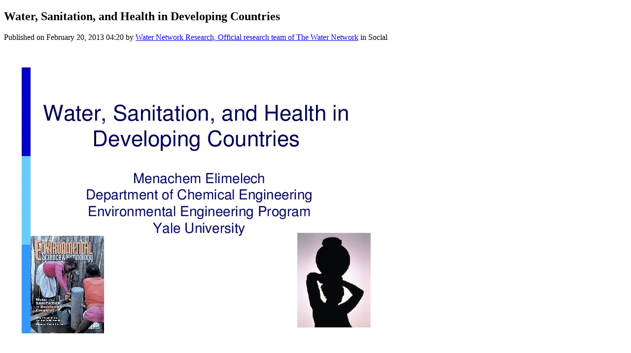

--- FILE ---
content_type: text/html; charset=UTF-8
request_url: https://thewaternetwork.com/document-XAs/water-sanitation-and-health-in-developing-countries-BWNsAkX2AGa9PFPZMGZvAw
body_size: 966
content:
<!DOCTYPE html>
<html lang="en">
<head>
    <meta charset="UTF-8">
    <meta name="viewport" content="width=device-width, initial-scale=1">
    <meta http-equiv="X-UA-Compatible" content="ie=edge">
            <meta name="apple-itunes-app" content="app-id=6448865043, app-argument=">
        <meta name="color-scheme" content="only light">
            <meta name="robots" content="index, follow">
        <meta name="googlebot" content="index, follow">
                    <meta name="author" content="The Water Network | by AquaSPE">
        <meta name="language" content="en">
        <meta name="copyright" content="The Water Network | by AquaSPE">
        <meta name="publisher" content="The Water Network | by AquaSPE">
        <meta name="description" content="">
        <meta property="og:title" content="Water, Sanitation, and Health in  Developing Countries">
        <meta property="og:type" content="article">
        <meta property="og:description" content="">
        <meta property="og:url" content="https://thewaternetwork.com/document-XAs/water-sanitation-and-health-in-developing-countries-BWNsAkX2AGa9PFPZMGZvAw">
        <meta property="og:site_name" content="The Water Network | by AquaSPE">
                    <meta property="og:image" content="https://thewaternetwork.com/storage2/bZLl7vOopy4JrRaPcpkKDMxNPW_bQk5ALNocVql8tv5lMhq8NZsqYJkEu3pa4LIM-CVePCkPh3JgRXlmWMq2NgmfSqi3PxRyy-QM14UaS2YcSQ6up-YlPFcreGo_26Sf">
                            <meta name="twitter:card" content="summary_large_image">
                <meta name="twitter:site" content="@WaterNetwork1">
        <meta name="twitter:url" content="https://thewaternetwork.com/document-XAs/water-sanitation-and-health-in-developing-countries-BWNsAkX2AGa9PFPZMGZvAw">
        <meta name="twitter:creator" content="@WaterNetwork1">
        <meta name="twitter:title" content="Water, Sanitation, and Health in  Developing Countries">
        <meta name="twitter:description" content="">
        <meta name="twitter:image" content="https://thewaternetwork.com/storage2/bZLl7vOopy4JrRaPcpkKDMxNPW_bQk5ALNocVql8tv5lMhq8NZsqYJkEu3pa4LIM-CVePCkPh3JgRXlmWMq2NgmfSqi3PxRyy-QM14UaS2YcSQ6up-YlPFcreGo_26Sf">
    

                <link rel="apple-touch-icon" sizes="60x60" href="https://thewaternetwork.com/storage2/bZLl7vOopy4JrRaPcpkKDMxNPW_bQk5ALNocVql8tv5lMhq8NZsqYJkEu3pa4LIM-CVePCkPh3JgRXlmWMq2NksMAqzi7_A6Vn-bmPPn51pnsBWpLn0uI_PR1xKJuf3q?f=xs">
        <link rel="apple-touch-icon" sizes="120x120" href="https://thewaternetwork.com/storage2/bZLl7vOopy4JrRaPcpkKDMxNPW_bQk5ALNocVql8tv5lMhq8NZsqYJkEu3pa4LIM-CVePCkPh3JgRXlmWMq2NksMAqzi7_A6Vn-bmPPn51pnsBWpLn0uI_PR1xKJuf3q?f=sm">
        <link rel="apple-touch-icon" sizes="150x150" href="https://thewaternetwork.com/storage2/bZLl7vOopy4JrRaPcpkKDMxNPW_bQk5ALNocVql8tv5lMhq8NZsqYJkEu3pa4LIM-CVePCkPh3JgRXlmWMq2NksMAqzi7_A6Vn-bmPPn51pnsBWpLn0uI_PR1xKJuf3q?f=md">
        <link rel="icon" sizes="20x20" href="https://thewaternetwork.com/storage2/bZLl7vOopy4JrRaPcpkKDMxNPW_bQk5ALNocVql8tv5lMhq8NZsqYJkEu3pa4LIM-CVePCkPh3JgRXlmWMq2NksMAqzi7_A6Vn-bmPPn51pnsBWpLn0uI_PR1xKJuf3q?f=i">
        <link rel="icon" sizes="60x60" href="https://thewaternetwork.com/storage2/bZLl7vOopy4JrRaPcpkKDMxNPW_bQk5ALNocVql8tv5lMhq8NZsqYJkEu3pa4LIM-CVePCkPh3JgRXlmWMq2NksMAqzi7_A6Vn-bmPPn51pnsBWpLn0uI_PR1xKJuf3q?f=sm">
        <link rel="shortcut icon" href="https://thewaternetwork.com/storage2/bZLl7vOopy4JrRaPcpkKDMxNPW_bQk5ALNocVql8tv5lMhq8NZsqYJkEu3pa4LIM-CVePCkPh3JgRXlmWMq2NksMAqzi7_A6Vn-bmPPn51pnsBWpLn0uI_PR1xKJuf3q?f=i">
                    <link rel="canonical" href="https://thewaternetwork.com/document-XAs/water-sanitation-and-health-in-developing-countries-BWNsAkX2AGa9PFPZMGZvAw">
            <title>Water, Sanitation, and Health in  Developing Countries - The Water Network | by AquaSPE</title>
            <style>
            h1, h2, h3, h4, h5, h6, p {
                overflow-wrap: anywhere;
                word-break: normal;
            }

            pre {
                overflow-x: auto;
            }

            img {
                max-width: 100%;
            }

            nav a {
                display: block;
                font-size: 1.5em;
                padding-top: 0.5em;
                padding-bottom: 0.5em;
            }
        </style>
    </head>
<body>
    <article>
        <header>
            <h1>Water, Sanitation, and Health in  Developing Countries</h1>

            <p>
                Published                    on
                    <time datetime="2013-02-20T04:20:40+01:00">February 20, 2013 04:20</time>                    by <a href="https://thewaternetwork.com/member-8CG/water-network-research--X4sKtv24EzEGmrHT3mGzQ/home" rel="author">Water Network Research, Official research team of The Water Network</a>                    in Social</p><img src="https://thewaternetwork.com/storage2/bZLl7vOopy4JrRaPcpkKDMxNPW_bQk5ALNocVql8tv5lMhq8NZsqYJkEu3pa4LIM-CVePCkPh3JgRXlmWMq2NgmfSqi3PxRyy-QM14UaS2YcSQ6up-YlPFcreGo_26Sf" alt="Water, Sanitation, and Health in  Developing Countries"></header><section>
</section><section>
                <h2>Taxonomy</h2>
                <ul><li>Public Health</li><li>Water &amp; Sanitation</li></ul>
            </section></article>
</body>
</html>
